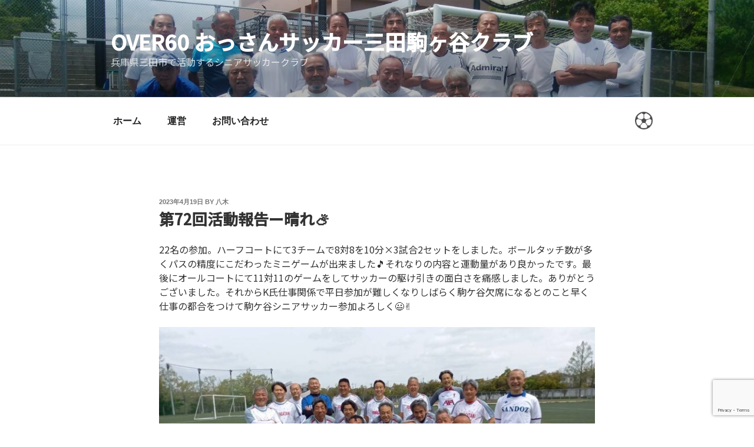

--- FILE ---
content_type: text/html; charset=utf-8
request_url: https://www.google.com/recaptcha/api2/anchor?ar=1&k=6Lfiys0UAAAAAKDjdU-_fwkYJ14DX7crGLQXC7sC&co=aHR0cHM6Ly9zZW5pb3Itc29jY2VyLmNsdWI6NDQz&hl=en&v=PoyoqOPhxBO7pBk68S4YbpHZ&size=invisible&anchor-ms=20000&execute-ms=30000&cb=jfeuq6qybwo0
body_size: 49687
content:
<!DOCTYPE HTML><html dir="ltr" lang="en"><head><meta http-equiv="Content-Type" content="text/html; charset=UTF-8">
<meta http-equiv="X-UA-Compatible" content="IE=edge">
<title>reCAPTCHA</title>
<style type="text/css">
/* cyrillic-ext */
@font-face {
  font-family: 'Roboto';
  font-style: normal;
  font-weight: 400;
  font-stretch: 100%;
  src: url(//fonts.gstatic.com/s/roboto/v48/KFO7CnqEu92Fr1ME7kSn66aGLdTylUAMa3GUBHMdazTgWw.woff2) format('woff2');
  unicode-range: U+0460-052F, U+1C80-1C8A, U+20B4, U+2DE0-2DFF, U+A640-A69F, U+FE2E-FE2F;
}
/* cyrillic */
@font-face {
  font-family: 'Roboto';
  font-style: normal;
  font-weight: 400;
  font-stretch: 100%;
  src: url(//fonts.gstatic.com/s/roboto/v48/KFO7CnqEu92Fr1ME7kSn66aGLdTylUAMa3iUBHMdazTgWw.woff2) format('woff2');
  unicode-range: U+0301, U+0400-045F, U+0490-0491, U+04B0-04B1, U+2116;
}
/* greek-ext */
@font-face {
  font-family: 'Roboto';
  font-style: normal;
  font-weight: 400;
  font-stretch: 100%;
  src: url(//fonts.gstatic.com/s/roboto/v48/KFO7CnqEu92Fr1ME7kSn66aGLdTylUAMa3CUBHMdazTgWw.woff2) format('woff2');
  unicode-range: U+1F00-1FFF;
}
/* greek */
@font-face {
  font-family: 'Roboto';
  font-style: normal;
  font-weight: 400;
  font-stretch: 100%;
  src: url(//fonts.gstatic.com/s/roboto/v48/KFO7CnqEu92Fr1ME7kSn66aGLdTylUAMa3-UBHMdazTgWw.woff2) format('woff2');
  unicode-range: U+0370-0377, U+037A-037F, U+0384-038A, U+038C, U+038E-03A1, U+03A3-03FF;
}
/* math */
@font-face {
  font-family: 'Roboto';
  font-style: normal;
  font-weight: 400;
  font-stretch: 100%;
  src: url(//fonts.gstatic.com/s/roboto/v48/KFO7CnqEu92Fr1ME7kSn66aGLdTylUAMawCUBHMdazTgWw.woff2) format('woff2');
  unicode-range: U+0302-0303, U+0305, U+0307-0308, U+0310, U+0312, U+0315, U+031A, U+0326-0327, U+032C, U+032F-0330, U+0332-0333, U+0338, U+033A, U+0346, U+034D, U+0391-03A1, U+03A3-03A9, U+03B1-03C9, U+03D1, U+03D5-03D6, U+03F0-03F1, U+03F4-03F5, U+2016-2017, U+2034-2038, U+203C, U+2040, U+2043, U+2047, U+2050, U+2057, U+205F, U+2070-2071, U+2074-208E, U+2090-209C, U+20D0-20DC, U+20E1, U+20E5-20EF, U+2100-2112, U+2114-2115, U+2117-2121, U+2123-214F, U+2190, U+2192, U+2194-21AE, U+21B0-21E5, U+21F1-21F2, U+21F4-2211, U+2213-2214, U+2216-22FF, U+2308-230B, U+2310, U+2319, U+231C-2321, U+2336-237A, U+237C, U+2395, U+239B-23B7, U+23D0, U+23DC-23E1, U+2474-2475, U+25AF, U+25B3, U+25B7, U+25BD, U+25C1, U+25CA, U+25CC, U+25FB, U+266D-266F, U+27C0-27FF, U+2900-2AFF, U+2B0E-2B11, U+2B30-2B4C, U+2BFE, U+3030, U+FF5B, U+FF5D, U+1D400-1D7FF, U+1EE00-1EEFF;
}
/* symbols */
@font-face {
  font-family: 'Roboto';
  font-style: normal;
  font-weight: 400;
  font-stretch: 100%;
  src: url(//fonts.gstatic.com/s/roboto/v48/KFO7CnqEu92Fr1ME7kSn66aGLdTylUAMaxKUBHMdazTgWw.woff2) format('woff2');
  unicode-range: U+0001-000C, U+000E-001F, U+007F-009F, U+20DD-20E0, U+20E2-20E4, U+2150-218F, U+2190, U+2192, U+2194-2199, U+21AF, U+21E6-21F0, U+21F3, U+2218-2219, U+2299, U+22C4-22C6, U+2300-243F, U+2440-244A, U+2460-24FF, U+25A0-27BF, U+2800-28FF, U+2921-2922, U+2981, U+29BF, U+29EB, U+2B00-2BFF, U+4DC0-4DFF, U+FFF9-FFFB, U+10140-1018E, U+10190-1019C, U+101A0, U+101D0-101FD, U+102E0-102FB, U+10E60-10E7E, U+1D2C0-1D2D3, U+1D2E0-1D37F, U+1F000-1F0FF, U+1F100-1F1AD, U+1F1E6-1F1FF, U+1F30D-1F30F, U+1F315, U+1F31C, U+1F31E, U+1F320-1F32C, U+1F336, U+1F378, U+1F37D, U+1F382, U+1F393-1F39F, U+1F3A7-1F3A8, U+1F3AC-1F3AF, U+1F3C2, U+1F3C4-1F3C6, U+1F3CA-1F3CE, U+1F3D4-1F3E0, U+1F3ED, U+1F3F1-1F3F3, U+1F3F5-1F3F7, U+1F408, U+1F415, U+1F41F, U+1F426, U+1F43F, U+1F441-1F442, U+1F444, U+1F446-1F449, U+1F44C-1F44E, U+1F453, U+1F46A, U+1F47D, U+1F4A3, U+1F4B0, U+1F4B3, U+1F4B9, U+1F4BB, U+1F4BF, U+1F4C8-1F4CB, U+1F4D6, U+1F4DA, U+1F4DF, U+1F4E3-1F4E6, U+1F4EA-1F4ED, U+1F4F7, U+1F4F9-1F4FB, U+1F4FD-1F4FE, U+1F503, U+1F507-1F50B, U+1F50D, U+1F512-1F513, U+1F53E-1F54A, U+1F54F-1F5FA, U+1F610, U+1F650-1F67F, U+1F687, U+1F68D, U+1F691, U+1F694, U+1F698, U+1F6AD, U+1F6B2, U+1F6B9-1F6BA, U+1F6BC, U+1F6C6-1F6CF, U+1F6D3-1F6D7, U+1F6E0-1F6EA, U+1F6F0-1F6F3, U+1F6F7-1F6FC, U+1F700-1F7FF, U+1F800-1F80B, U+1F810-1F847, U+1F850-1F859, U+1F860-1F887, U+1F890-1F8AD, U+1F8B0-1F8BB, U+1F8C0-1F8C1, U+1F900-1F90B, U+1F93B, U+1F946, U+1F984, U+1F996, U+1F9E9, U+1FA00-1FA6F, U+1FA70-1FA7C, U+1FA80-1FA89, U+1FA8F-1FAC6, U+1FACE-1FADC, U+1FADF-1FAE9, U+1FAF0-1FAF8, U+1FB00-1FBFF;
}
/* vietnamese */
@font-face {
  font-family: 'Roboto';
  font-style: normal;
  font-weight: 400;
  font-stretch: 100%;
  src: url(//fonts.gstatic.com/s/roboto/v48/KFO7CnqEu92Fr1ME7kSn66aGLdTylUAMa3OUBHMdazTgWw.woff2) format('woff2');
  unicode-range: U+0102-0103, U+0110-0111, U+0128-0129, U+0168-0169, U+01A0-01A1, U+01AF-01B0, U+0300-0301, U+0303-0304, U+0308-0309, U+0323, U+0329, U+1EA0-1EF9, U+20AB;
}
/* latin-ext */
@font-face {
  font-family: 'Roboto';
  font-style: normal;
  font-weight: 400;
  font-stretch: 100%;
  src: url(//fonts.gstatic.com/s/roboto/v48/KFO7CnqEu92Fr1ME7kSn66aGLdTylUAMa3KUBHMdazTgWw.woff2) format('woff2');
  unicode-range: U+0100-02BA, U+02BD-02C5, U+02C7-02CC, U+02CE-02D7, U+02DD-02FF, U+0304, U+0308, U+0329, U+1D00-1DBF, U+1E00-1E9F, U+1EF2-1EFF, U+2020, U+20A0-20AB, U+20AD-20C0, U+2113, U+2C60-2C7F, U+A720-A7FF;
}
/* latin */
@font-face {
  font-family: 'Roboto';
  font-style: normal;
  font-weight: 400;
  font-stretch: 100%;
  src: url(//fonts.gstatic.com/s/roboto/v48/KFO7CnqEu92Fr1ME7kSn66aGLdTylUAMa3yUBHMdazQ.woff2) format('woff2');
  unicode-range: U+0000-00FF, U+0131, U+0152-0153, U+02BB-02BC, U+02C6, U+02DA, U+02DC, U+0304, U+0308, U+0329, U+2000-206F, U+20AC, U+2122, U+2191, U+2193, U+2212, U+2215, U+FEFF, U+FFFD;
}
/* cyrillic-ext */
@font-face {
  font-family: 'Roboto';
  font-style: normal;
  font-weight: 500;
  font-stretch: 100%;
  src: url(//fonts.gstatic.com/s/roboto/v48/KFO7CnqEu92Fr1ME7kSn66aGLdTylUAMa3GUBHMdazTgWw.woff2) format('woff2');
  unicode-range: U+0460-052F, U+1C80-1C8A, U+20B4, U+2DE0-2DFF, U+A640-A69F, U+FE2E-FE2F;
}
/* cyrillic */
@font-face {
  font-family: 'Roboto';
  font-style: normal;
  font-weight: 500;
  font-stretch: 100%;
  src: url(//fonts.gstatic.com/s/roboto/v48/KFO7CnqEu92Fr1ME7kSn66aGLdTylUAMa3iUBHMdazTgWw.woff2) format('woff2');
  unicode-range: U+0301, U+0400-045F, U+0490-0491, U+04B0-04B1, U+2116;
}
/* greek-ext */
@font-face {
  font-family: 'Roboto';
  font-style: normal;
  font-weight: 500;
  font-stretch: 100%;
  src: url(//fonts.gstatic.com/s/roboto/v48/KFO7CnqEu92Fr1ME7kSn66aGLdTylUAMa3CUBHMdazTgWw.woff2) format('woff2');
  unicode-range: U+1F00-1FFF;
}
/* greek */
@font-face {
  font-family: 'Roboto';
  font-style: normal;
  font-weight: 500;
  font-stretch: 100%;
  src: url(//fonts.gstatic.com/s/roboto/v48/KFO7CnqEu92Fr1ME7kSn66aGLdTylUAMa3-UBHMdazTgWw.woff2) format('woff2');
  unicode-range: U+0370-0377, U+037A-037F, U+0384-038A, U+038C, U+038E-03A1, U+03A3-03FF;
}
/* math */
@font-face {
  font-family: 'Roboto';
  font-style: normal;
  font-weight: 500;
  font-stretch: 100%;
  src: url(//fonts.gstatic.com/s/roboto/v48/KFO7CnqEu92Fr1ME7kSn66aGLdTylUAMawCUBHMdazTgWw.woff2) format('woff2');
  unicode-range: U+0302-0303, U+0305, U+0307-0308, U+0310, U+0312, U+0315, U+031A, U+0326-0327, U+032C, U+032F-0330, U+0332-0333, U+0338, U+033A, U+0346, U+034D, U+0391-03A1, U+03A3-03A9, U+03B1-03C9, U+03D1, U+03D5-03D6, U+03F0-03F1, U+03F4-03F5, U+2016-2017, U+2034-2038, U+203C, U+2040, U+2043, U+2047, U+2050, U+2057, U+205F, U+2070-2071, U+2074-208E, U+2090-209C, U+20D0-20DC, U+20E1, U+20E5-20EF, U+2100-2112, U+2114-2115, U+2117-2121, U+2123-214F, U+2190, U+2192, U+2194-21AE, U+21B0-21E5, U+21F1-21F2, U+21F4-2211, U+2213-2214, U+2216-22FF, U+2308-230B, U+2310, U+2319, U+231C-2321, U+2336-237A, U+237C, U+2395, U+239B-23B7, U+23D0, U+23DC-23E1, U+2474-2475, U+25AF, U+25B3, U+25B7, U+25BD, U+25C1, U+25CA, U+25CC, U+25FB, U+266D-266F, U+27C0-27FF, U+2900-2AFF, U+2B0E-2B11, U+2B30-2B4C, U+2BFE, U+3030, U+FF5B, U+FF5D, U+1D400-1D7FF, U+1EE00-1EEFF;
}
/* symbols */
@font-face {
  font-family: 'Roboto';
  font-style: normal;
  font-weight: 500;
  font-stretch: 100%;
  src: url(//fonts.gstatic.com/s/roboto/v48/KFO7CnqEu92Fr1ME7kSn66aGLdTylUAMaxKUBHMdazTgWw.woff2) format('woff2');
  unicode-range: U+0001-000C, U+000E-001F, U+007F-009F, U+20DD-20E0, U+20E2-20E4, U+2150-218F, U+2190, U+2192, U+2194-2199, U+21AF, U+21E6-21F0, U+21F3, U+2218-2219, U+2299, U+22C4-22C6, U+2300-243F, U+2440-244A, U+2460-24FF, U+25A0-27BF, U+2800-28FF, U+2921-2922, U+2981, U+29BF, U+29EB, U+2B00-2BFF, U+4DC0-4DFF, U+FFF9-FFFB, U+10140-1018E, U+10190-1019C, U+101A0, U+101D0-101FD, U+102E0-102FB, U+10E60-10E7E, U+1D2C0-1D2D3, U+1D2E0-1D37F, U+1F000-1F0FF, U+1F100-1F1AD, U+1F1E6-1F1FF, U+1F30D-1F30F, U+1F315, U+1F31C, U+1F31E, U+1F320-1F32C, U+1F336, U+1F378, U+1F37D, U+1F382, U+1F393-1F39F, U+1F3A7-1F3A8, U+1F3AC-1F3AF, U+1F3C2, U+1F3C4-1F3C6, U+1F3CA-1F3CE, U+1F3D4-1F3E0, U+1F3ED, U+1F3F1-1F3F3, U+1F3F5-1F3F7, U+1F408, U+1F415, U+1F41F, U+1F426, U+1F43F, U+1F441-1F442, U+1F444, U+1F446-1F449, U+1F44C-1F44E, U+1F453, U+1F46A, U+1F47D, U+1F4A3, U+1F4B0, U+1F4B3, U+1F4B9, U+1F4BB, U+1F4BF, U+1F4C8-1F4CB, U+1F4D6, U+1F4DA, U+1F4DF, U+1F4E3-1F4E6, U+1F4EA-1F4ED, U+1F4F7, U+1F4F9-1F4FB, U+1F4FD-1F4FE, U+1F503, U+1F507-1F50B, U+1F50D, U+1F512-1F513, U+1F53E-1F54A, U+1F54F-1F5FA, U+1F610, U+1F650-1F67F, U+1F687, U+1F68D, U+1F691, U+1F694, U+1F698, U+1F6AD, U+1F6B2, U+1F6B9-1F6BA, U+1F6BC, U+1F6C6-1F6CF, U+1F6D3-1F6D7, U+1F6E0-1F6EA, U+1F6F0-1F6F3, U+1F6F7-1F6FC, U+1F700-1F7FF, U+1F800-1F80B, U+1F810-1F847, U+1F850-1F859, U+1F860-1F887, U+1F890-1F8AD, U+1F8B0-1F8BB, U+1F8C0-1F8C1, U+1F900-1F90B, U+1F93B, U+1F946, U+1F984, U+1F996, U+1F9E9, U+1FA00-1FA6F, U+1FA70-1FA7C, U+1FA80-1FA89, U+1FA8F-1FAC6, U+1FACE-1FADC, U+1FADF-1FAE9, U+1FAF0-1FAF8, U+1FB00-1FBFF;
}
/* vietnamese */
@font-face {
  font-family: 'Roboto';
  font-style: normal;
  font-weight: 500;
  font-stretch: 100%;
  src: url(//fonts.gstatic.com/s/roboto/v48/KFO7CnqEu92Fr1ME7kSn66aGLdTylUAMa3OUBHMdazTgWw.woff2) format('woff2');
  unicode-range: U+0102-0103, U+0110-0111, U+0128-0129, U+0168-0169, U+01A0-01A1, U+01AF-01B0, U+0300-0301, U+0303-0304, U+0308-0309, U+0323, U+0329, U+1EA0-1EF9, U+20AB;
}
/* latin-ext */
@font-face {
  font-family: 'Roboto';
  font-style: normal;
  font-weight: 500;
  font-stretch: 100%;
  src: url(//fonts.gstatic.com/s/roboto/v48/KFO7CnqEu92Fr1ME7kSn66aGLdTylUAMa3KUBHMdazTgWw.woff2) format('woff2');
  unicode-range: U+0100-02BA, U+02BD-02C5, U+02C7-02CC, U+02CE-02D7, U+02DD-02FF, U+0304, U+0308, U+0329, U+1D00-1DBF, U+1E00-1E9F, U+1EF2-1EFF, U+2020, U+20A0-20AB, U+20AD-20C0, U+2113, U+2C60-2C7F, U+A720-A7FF;
}
/* latin */
@font-face {
  font-family: 'Roboto';
  font-style: normal;
  font-weight: 500;
  font-stretch: 100%;
  src: url(//fonts.gstatic.com/s/roboto/v48/KFO7CnqEu92Fr1ME7kSn66aGLdTylUAMa3yUBHMdazQ.woff2) format('woff2');
  unicode-range: U+0000-00FF, U+0131, U+0152-0153, U+02BB-02BC, U+02C6, U+02DA, U+02DC, U+0304, U+0308, U+0329, U+2000-206F, U+20AC, U+2122, U+2191, U+2193, U+2212, U+2215, U+FEFF, U+FFFD;
}
/* cyrillic-ext */
@font-face {
  font-family: 'Roboto';
  font-style: normal;
  font-weight: 900;
  font-stretch: 100%;
  src: url(//fonts.gstatic.com/s/roboto/v48/KFO7CnqEu92Fr1ME7kSn66aGLdTylUAMa3GUBHMdazTgWw.woff2) format('woff2');
  unicode-range: U+0460-052F, U+1C80-1C8A, U+20B4, U+2DE0-2DFF, U+A640-A69F, U+FE2E-FE2F;
}
/* cyrillic */
@font-face {
  font-family: 'Roboto';
  font-style: normal;
  font-weight: 900;
  font-stretch: 100%;
  src: url(//fonts.gstatic.com/s/roboto/v48/KFO7CnqEu92Fr1ME7kSn66aGLdTylUAMa3iUBHMdazTgWw.woff2) format('woff2');
  unicode-range: U+0301, U+0400-045F, U+0490-0491, U+04B0-04B1, U+2116;
}
/* greek-ext */
@font-face {
  font-family: 'Roboto';
  font-style: normal;
  font-weight: 900;
  font-stretch: 100%;
  src: url(//fonts.gstatic.com/s/roboto/v48/KFO7CnqEu92Fr1ME7kSn66aGLdTylUAMa3CUBHMdazTgWw.woff2) format('woff2');
  unicode-range: U+1F00-1FFF;
}
/* greek */
@font-face {
  font-family: 'Roboto';
  font-style: normal;
  font-weight: 900;
  font-stretch: 100%;
  src: url(//fonts.gstatic.com/s/roboto/v48/KFO7CnqEu92Fr1ME7kSn66aGLdTylUAMa3-UBHMdazTgWw.woff2) format('woff2');
  unicode-range: U+0370-0377, U+037A-037F, U+0384-038A, U+038C, U+038E-03A1, U+03A3-03FF;
}
/* math */
@font-face {
  font-family: 'Roboto';
  font-style: normal;
  font-weight: 900;
  font-stretch: 100%;
  src: url(//fonts.gstatic.com/s/roboto/v48/KFO7CnqEu92Fr1ME7kSn66aGLdTylUAMawCUBHMdazTgWw.woff2) format('woff2');
  unicode-range: U+0302-0303, U+0305, U+0307-0308, U+0310, U+0312, U+0315, U+031A, U+0326-0327, U+032C, U+032F-0330, U+0332-0333, U+0338, U+033A, U+0346, U+034D, U+0391-03A1, U+03A3-03A9, U+03B1-03C9, U+03D1, U+03D5-03D6, U+03F0-03F1, U+03F4-03F5, U+2016-2017, U+2034-2038, U+203C, U+2040, U+2043, U+2047, U+2050, U+2057, U+205F, U+2070-2071, U+2074-208E, U+2090-209C, U+20D0-20DC, U+20E1, U+20E5-20EF, U+2100-2112, U+2114-2115, U+2117-2121, U+2123-214F, U+2190, U+2192, U+2194-21AE, U+21B0-21E5, U+21F1-21F2, U+21F4-2211, U+2213-2214, U+2216-22FF, U+2308-230B, U+2310, U+2319, U+231C-2321, U+2336-237A, U+237C, U+2395, U+239B-23B7, U+23D0, U+23DC-23E1, U+2474-2475, U+25AF, U+25B3, U+25B7, U+25BD, U+25C1, U+25CA, U+25CC, U+25FB, U+266D-266F, U+27C0-27FF, U+2900-2AFF, U+2B0E-2B11, U+2B30-2B4C, U+2BFE, U+3030, U+FF5B, U+FF5D, U+1D400-1D7FF, U+1EE00-1EEFF;
}
/* symbols */
@font-face {
  font-family: 'Roboto';
  font-style: normal;
  font-weight: 900;
  font-stretch: 100%;
  src: url(//fonts.gstatic.com/s/roboto/v48/KFO7CnqEu92Fr1ME7kSn66aGLdTylUAMaxKUBHMdazTgWw.woff2) format('woff2');
  unicode-range: U+0001-000C, U+000E-001F, U+007F-009F, U+20DD-20E0, U+20E2-20E4, U+2150-218F, U+2190, U+2192, U+2194-2199, U+21AF, U+21E6-21F0, U+21F3, U+2218-2219, U+2299, U+22C4-22C6, U+2300-243F, U+2440-244A, U+2460-24FF, U+25A0-27BF, U+2800-28FF, U+2921-2922, U+2981, U+29BF, U+29EB, U+2B00-2BFF, U+4DC0-4DFF, U+FFF9-FFFB, U+10140-1018E, U+10190-1019C, U+101A0, U+101D0-101FD, U+102E0-102FB, U+10E60-10E7E, U+1D2C0-1D2D3, U+1D2E0-1D37F, U+1F000-1F0FF, U+1F100-1F1AD, U+1F1E6-1F1FF, U+1F30D-1F30F, U+1F315, U+1F31C, U+1F31E, U+1F320-1F32C, U+1F336, U+1F378, U+1F37D, U+1F382, U+1F393-1F39F, U+1F3A7-1F3A8, U+1F3AC-1F3AF, U+1F3C2, U+1F3C4-1F3C6, U+1F3CA-1F3CE, U+1F3D4-1F3E0, U+1F3ED, U+1F3F1-1F3F3, U+1F3F5-1F3F7, U+1F408, U+1F415, U+1F41F, U+1F426, U+1F43F, U+1F441-1F442, U+1F444, U+1F446-1F449, U+1F44C-1F44E, U+1F453, U+1F46A, U+1F47D, U+1F4A3, U+1F4B0, U+1F4B3, U+1F4B9, U+1F4BB, U+1F4BF, U+1F4C8-1F4CB, U+1F4D6, U+1F4DA, U+1F4DF, U+1F4E3-1F4E6, U+1F4EA-1F4ED, U+1F4F7, U+1F4F9-1F4FB, U+1F4FD-1F4FE, U+1F503, U+1F507-1F50B, U+1F50D, U+1F512-1F513, U+1F53E-1F54A, U+1F54F-1F5FA, U+1F610, U+1F650-1F67F, U+1F687, U+1F68D, U+1F691, U+1F694, U+1F698, U+1F6AD, U+1F6B2, U+1F6B9-1F6BA, U+1F6BC, U+1F6C6-1F6CF, U+1F6D3-1F6D7, U+1F6E0-1F6EA, U+1F6F0-1F6F3, U+1F6F7-1F6FC, U+1F700-1F7FF, U+1F800-1F80B, U+1F810-1F847, U+1F850-1F859, U+1F860-1F887, U+1F890-1F8AD, U+1F8B0-1F8BB, U+1F8C0-1F8C1, U+1F900-1F90B, U+1F93B, U+1F946, U+1F984, U+1F996, U+1F9E9, U+1FA00-1FA6F, U+1FA70-1FA7C, U+1FA80-1FA89, U+1FA8F-1FAC6, U+1FACE-1FADC, U+1FADF-1FAE9, U+1FAF0-1FAF8, U+1FB00-1FBFF;
}
/* vietnamese */
@font-face {
  font-family: 'Roboto';
  font-style: normal;
  font-weight: 900;
  font-stretch: 100%;
  src: url(//fonts.gstatic.com/s/roboto/v48/KFO7CnqEu92Fr1ME7kSn66aGLdTylUAMa3OUBHMdazTgWw.woff2) format('woff2');
  unicode-range: U+0102-0103, U+0110-0111, U+0128-0129, U+0168-0169, U+01A0-01A1, U+01AF-01B0, U+0300-0301, U+0303-0304, U+0308-0309, U+0323, U+0329, U+1EA0-1EF9, U+20AB;
}
/* latin-ext */
@font-face {
  font-family: 'Roboto';
  font-style: normal;
  font-weight: 900;
  font-stretch: 100%;
  src: url(//fonts.gstatic.com/s/roboto/v48/KFO7CnqEu92Fr1ME7kSn66aGLdTylUAMa3KUBHMdazTgWw.woff2) format('woff2');
  unicode-range: U+0100-02BA, U+02BD-02C5, U+02C7-02CC, U+02CE-02D7, U+02DD-02FF, U+0304, U+0308, U+0329, U+1D00-1DBF, U+1E00-1E9F, U+1EF2-1EFF, U+2020, U+20A0-20AB, U+20AD-20C0, U+2113, U+2C60-2C7F, U+A720-A7FF;
}
/* latin */
@font-face {
  font-family: 'Roboto';
  font-style: normal;
  font-weight: 900;
  font-stretch: 100%;
  src: url(//fonts.gstatic.com/s/roboto/v48/KFO7CnqEu92Fr1ME7kSn66aGLdTylUAMa3yUBHMdazQ.woff2) format('woff2');
  unicode-range: U+0000-00FF, U+0131, U+0152-0153, U+02BB-02BC, U+02C6, U+02DA, U+02DC, U+0304, U+0308, U+0329, U+2000-206F, U+20AC, U+2122, U+2191, U+2193, U+2212, U+2215, U+FEFF, U+FFFD;
}

</style>
<link rel="stylesheet" type="text/css" href="https://www.gstatic.com/recaptcha/releases/PoyoqOPhxBO7pBk68S4YbpHZ/styles__ltr.css">
<script nonce="bsfome3saJJ8g6x4QEwhnQ" type="text/javascript">window['__recaptcha_api'] = 'https://www.google.com/recaptcha/api2/';</script>
<script type="text/javascript" src="https://www.gstatic.com/recaptcha/releases/PoyoqOPhxBO7pBk68S4YbpHZ/recaptcha__en.js" nonce="bsfome3saJJ8g6x4QEwhnQ">
      
    </script></head>
<body><div id="rc-anchor-alert" class="rc-anchor-alert"></div>
<input type="hidden" id="recaptcha-token" value="[base64]">
<script type="text/javascript" nonce="bsfome3saJJ8g6x4QEwhnQ">
      recaptcha.anchor.Main.init("[\x22ainput\x22,[\x22bgdata\x22,\x22\x22,\[base64]/[base64]/bmV3IFpbdF0obVswXSk6Sz09Mj9uZXcgWlt0XShtWzBdLG1bMV0pOks9PTM/bmV3IFpbdF0obVswXSxtWzFdLG1bMl0pOks9PTQ/[base64]/[base64]/[base64]/[base64]/[base64]/[base64]/[base64]/[base64]/[base64]/[base64]/[base64]/[base64]/[base64]/[base64]\\u003d\\u003d\x22,\[base64]\\u003d\\u003d\x22,\[base64]/Ch8KJDMOowpDDtMOFfsKHw6Y5NsKYwrIMwrPCi8KMSG15wrMzw5F0wpUKw6vDs8KOT8K2woNsZQDCtkcbw4AycwMKwowHw6XDpMOZwqjDkcKQw4EzwoBTHl/DuMKCwoTDtnzClMOAfMKSw6vCkMKTScKZKsOATCTDmMKLVXrDvMKVDMOVUnXCt8O0WsO4w4hbfcK5w6fCp3xfwqk0XR8CwpDDn1nDjcOJwpTDlsKRHyVxw6TDmMONwr3CvHXChC9EwrtIccO/[base64]/Ci8KcJTvClV/DrMK2c0ANVR4EDQzCuMOjNsO2w4lKHsKCw5BYF3TChj3Co0rCgWDCvcOdUgnDssO7H8Kfw68Gb8KwLjXCnMKUOBwTRMKsAy5ww4RTYsKAcSDDlMOqwqTCkw11VsK0XQszwpMvw6/ChMOVMMK4UMOdw7ZEwpzDtcKxw7vDtXchH8O4wp1+wqHDpFU6w53DmwfCpMKbwo4YwoHDhQfDlCt/w5ZNTsKzw77Cs13DjMKqwrjDt8OHw7seG8OewocZL8KlXsKWcsKUwq3Dljx6w6FsTF8lOWYnQQzDncKhIQ7DrMOqasOYw4bCnxLDrcKlbh8FPcO4TzMtU8OIFiXDig8MM8Klw53Cl8K1LFjDjXXDoMOXwrrCqcK3ccKJw4jCug/[base64]/[base64]/DlHF0VB/DlRXCqsKVwo/Dm8Kxw6J2JBlmwr7CicKVXMK5w6BcwrfCnMOlw5PDosKuL8OowqTCqUFnw64waDsJwrUHc8OscwAIw4U7wqvCmnQ/w7fCl8KsHSoWVjPDoB3CocKCw7zCucKVwpRzUmB8wobDojvCrcKIRU1dwo7CnMKpw58+Px40w5PDiVTCrcOMwpYIWMKXH8KzwrbCsSnCrsOZwqYDw4o/UMKtwpooXsOKw53CvcKqwpzClkPDm8KZwqZnwq1Lw5xWesObwo1ZwrPCl0MiAkPCosORw5knPRocw5vDgjPCm8Kkw5Itw7/DrAbDnQF9TUDDmE/Com0oMFjDkS3CkcKGwpnCgsKWw7szSMO5BMOAw43DlHvCjlXChyPDmxrDplnCrsOyw6V4wq1tw6pQbybCiMKcwp7DuMKgw6PCuX3DgcKbw49NOjECwpsmw40CcRrCkMO2w5suw7VeHg7Dp8KDTMK+TnY7wqoRFV3CncOHwq/[base64]/CjSvCnMKZwrZnC8KGUFxcwrXCq8KMJsKBQHdlWMOuw7p4U8KVUsKww4MPAhcQTsObEsK7woFVLsObb8K1w75uw5PDtgTDlsOuw7bCt1LDncODKU3CisKSHMKOGsORw6nDrS9aEcKfwoPDtcKPMcOswok2w7HCvD4Zw6s7QsKtwozCv8OSTMOxVUzCp00qdyJYRw/ClTrCosKXW3g2wpXDvmB5wpTDv8Kow57CnsOLLmXCihPDgTfDn2JuOsOxFjwKwoTCqcOsMMOwIGUjacKtw5UFw6jDvcOvTsO2aXDDijvCscK0HMOSO8Kxw7M8w4fCjhIOSsK3w6w/[base64]/DrHvDpAFew6EXMi/DvsK+wrzDlMKXEsOrwpLCgXnDpjBPPg/[base64]/DjMKQHRg/w77DqUsVR8OPSkHCssOiw7w7wpNDwpDDhR0Tw63DscOvwqXDs2tswprDkcOeBjl+wqzClsKveMKkwqBWLE5Yw5MOwoXDilMqwprChml9XD/CpA/CoHjDicKHCMKvwoE6V3vCkDvDl1zCtVvDggYzw652w70Xw7XCrwjDrBXCj8ObSnLCtVXDucOsIcKCMDRtEGzDp3ksw4/CkMKww6HDgcK/wpbDgwHCrlTDi0jDtzHDqsKkesOHw4kKwppqKmlbwpjDlWlvw4BxHHZBwpFnK8K3TznDpXUTwrhuNcKhMcKawrkaw4LCu8O3fcOyDsOdDWEzw7/DkMKLWFtdAMKFwqw0wrzCuwzDsGPDmcKhwpI0ajpQbFIKw5VQw6Yew4Bxw5BqEloKP0rChyg9woQ8wrBuw7DCpcOow6nDsTLCk8K9Fh7DnTfDhsOOwqFXwpA0Yx/CiMKdMB5maWxBDBjDp2Nuwq3DocOIP8OUe8KRbQVyw6ULwo3Dl8OSwox+PsO8wowYUcOEw59ew6NfIi0Tw4zCicO2w6zCmMO9TcKqw68NwpDDksOwwq4+w5gYwqrCt2kSbDvDgcKbQ8K+w6BNUcKObcK9YC/[base64]/ZgbDlMOJw7MPw77Dn8ONPsKbbC3DnQHCg0tuw63CkcKOw79NM1cPFMO4HFLCnMOXwqDDslpoYsO3QC7DsnFcw73CuMKWdFrDjytdw4DCuADClDZxHVTClDErGx0vCMKSw7fDsCzDlsKedk8qwoZfwrbCl0pRHsKiNSDDnHZHw6HCrAo/HsOMw47CvwFAdinCn8OFUXMrQR/DukpgwqBzw7Bpfn9Ww7x6OcOeecKJAQYkLWBTw5fDnMKrTmbDvC4lSDbDvFxiRMKRVcKaw4s1UFlrw70Mw4HCgDrCnsK3wqhZNGnDm8KhY3PCgV0lw5VwCR9PEX8FwpfDi8KAwqPCvsKXw7jDpwrCm0JmMMOWwrdlQ8K9GmHCmTgvwovCqsOMwrbCh8Opwq/DvQ7CkBLDlcKYwponw73DicOeel9gdsKtw6vDjErDtzbDih/CqMKUEhJfRG4BXVZyw7EMwoJ7woXChMKZwqVCw7DDtFjCp1fDtwY2NsKSPDJUVMKwCcOuwovDhsK+Lnp+w6bCusK3wrRHwrTCtsKeQTvDnMOBThTDiXQxwr4uX8KsexVRw7Y5wrQ1wr3Dq3XCqy9ow6/DocOrwo0VfsOdw47DqMOcwrvCpATDtgEKWy/CocK7VhcywqtTwqhgw7PCoycEIMKNTD5CYX/ChcOWwqvDnHsTw40WFlcABzR8w5MMCS0gw7lXw68NYh1bw6vDrcKiw6jCpsK4wohoJsOLwqXCmsKfMx3DqWnCmcOLHMOvK8Ogw4DDsMKMRSp2anfCtVozEcOkRMK9Z3l6a2sWwpFDwqXCk8KeTxMZKsKxwrvDq8OvLsOcwrnDjMKeG0XCl0h7w5ERBlB0wpt3w7/DocK4N8KTehwBeMK3wpAiZXlLcXvDl8Ogw60Ow43DkijDrQ5cXU96wopowqXDsMOYwq00woXDtTLChcOjecKhw7/[base64]/DiBdIw7UXQMO4aMKhTGHDksKMwoEMK8KzWTowTMK/w4l3worDiAfDtcKmw5F5D0gTwpodcXNgw5p5RMOtPFXDicKHeUzCvcOJN8KhBUbCnxnClMKmw6PDicKcJRhZw7Zlwq5tJntcAsO/HsKGwovCqsOhP0nDqcOKwr4hwoQ0w4R1wpXCr8KdRsOzw57ChUHDv3DCi8KafMKmGxQ5w7LDpcKVwpTClwlCw5vCocK7w4Q1F8OHN8OeDsOzVwdZY8Olw7/Dknc+WMKcdy4WAz/[base64]/wrHDrHxAW2zCvsKCdcK9wpnCtsKDwpM2w5PDtsKvP2nDh8KbeBDCgcKOL3LCnEfCjsKFIzrCtmTDiMKkw7smHcK2bsOeKcOsMEfDpcOqdsK9R8OjYsOkwrjDj8KSBRNhw4fDjMO0GWPDtcOjMcKofsOuwrJ1w5hRT8KcwpDDs8OMQsKoBQ/CvhrDpcODw65VwqNUwooow5nClGXCrDfCiwLDtW3DhsOuCMOcwonCisKzwqvDlcOew7fDm0sFJcOrV0HCrQtow4fDr2Vbw7A/JlLCpQTDg2fCqcOeJsKYCsOCbcObahRtMXMzwpRmEMKEw5bCiUEvwoQOw6fCh8KZIMOfwoVRwqrDvk7CgCwSVAvDhxvDsG0ew7Z+w6MPZz3DnMOBw5bCjMKxw4IMw7fDoMObw6RdwpQ0Q8OhdMOKGcK6ScO/w6PCosO7w6zDq8KWLm4SNDdUwrLDqcOuJXfCl2hLDsOhHcObwqLCsMKCOsOxQMK7wqLCoMOYw5DDq8OUDRx9w550wp0bMMO2BcOpRsORw4t4CcOuMXPCkw7DrsKqwr1XdkbCiWPDssK+bMKZXsOqMcK7w7xjLsOwTSAMGDHDpjjCh8KLw7JDEn7DogJuEg5/VA8zEMOMwoPCgcOXfsOnUUoZHWXCjMOpZ8OfBsKBwqUpYcOzwpFPMMKMwr08EysOBnYrUkxiUcOjHQjCsGfCjRcQw4VxwqbDl8O6TXxuw4NYSsOsw7nCgcK6w53CtMOzw4/DrcO0G8Ojwo8MwrjCt2LDj8OFN8KLfcO9Tl3Du1NIwqZOTsOPw7LDg3Vww7hFYMOgUj3DqcObwp19wqPCojMhw4rDqwAiw4jDgWFXwotswrp7Jm7DkcOSDsOpwpMlwr3ClMO/wqbCuFXCm8KFZ8KPw7HDusKbW8O8wrHCqmnDmcOAJmHDuGIiSsOnwr7ChcKJNTRRwrRAw7kCISc5WsOMw4bDqcKRwpXDr13DkMOlwokSJD3Dv8KxYMKmw53CvBwvw73CrMO0wrZ2AsOhw5wWa8KdPHrCocO6LVzDsW/ClDPCjR/Di8Oew7gGwrDDqwxtEDgBw7/[base64]/CilbDo8Okw4Aww5bDoCbDq8OHw45kwpclwpvDicKRGsKVw4dDwqPCj1jDsjNOw7LDsTvCiijDpsKCLsO3Z8OyH3hZwqFUwqQjwpTDtBZ8aA0/w6hoKcKsBWEKwrnCtGAYPCjCvMOzZcKrwpRDw4XCvsOrasO/[base64]/CuBLCmS/DrMOXWArCr0Q4BxnDtMKnbjILTAPDmcO9WARmTMOlwqZIHcOcw7/Cjw3CiXp+w75PYGxIw7M2R1PDrn7CugLDhMKPw6zDgQgZCkvCpHU0w4jDg8K5bX9SAU/DsiUSdMK4wo/CpH7CrA3CocKgwqrDgR3Cv2/Cu8OYwojDmcKOa8Knw7hwDXBdblXCpgPDp1JEwpDCuMO2Vl8wMMO5w5bCoH3CqD10wovDqWlhVsK5DXHCoRLCl8KACcOyIQjDmMOgecKtLMKmw4PDjw05H17DhWM0wqh0wonDssKpQ8KcCsKfH8Opw7XCk8OxwrBhw6Mnw5rDiE/[base64]/[base64]/worDl8K6wrg2NXVAD3NPwo7CscOrwojDvcKCEMOWdMOAwrzDqcOfT2dtwplJw5heen9UwqLCphLDmDtId8Obwp9kYU1xwqXDo8KZIl7DpjQNfjt2EMKye8ORw7/DiMOowrY7CcOOw7XDqcO0wrcaBW8DZ8Osw6BBWcKUBTHCpX/DhF0bVcKmw5zDpnIccnsowpnDh1pVwqvCmUcjbCZeaMOiBAhlw4HClX3CosKNf8Krw4HDjzwQwqVheSoFewrCnsOIw61zwovDicO/GVRqbcKBNQ/[base64]/OXsSwpXDmSrCuBsRaBIWwpTCjzR3w4PCkzNmw5vDnAHDmcKXOcKYJksPwq7CrsKkwr/[base64]/CqcK0MxLDpg3DusOaw74RwobDvcKjwqBhwo4mECLCumXCnwTCpMOwH8Oyw541KkvDs8OlwpsKEAXDosOXwrjDmnnDgMOLw5jDpMO1T0hNUcKsJQbCncOuw5wxbcKtw5Rhw64vw6TCsMOrKUXCjsKZdAQba8Opw4pJPQ9JOwDCkE/Dmyk6wrJzwqt+NjsZLMOcwpt2MQ/[base64]/Dm8OIcXgswrQQw5zDi3vDpDQ0wrsJU8KaHxFkw4jCjl/Clj1JfmLCri9vVMOxC8OZwoTDu2ASwrpyZsOlw6nDlsKQBcKuw7vChsKpw60Yw7wiTcO1woTDuMKfRDFnfcOcS8OHO8Ofwqd3W38Fwpcjw7IlcTwKFCnDtGBgAcKDSCsJZRwYw55FFsKIw4PCkcOicBkAw6BCKsK6A8OVwrE5Y3rCnmwVfMK7ZW/DqsOTDMOFwqtjOsK2w6nDmCE4w5M4w7p+TsKfJxPCqsKURMKlwqfDlcKTwpZhHTvChWrDvioLwqUDw6bCg8KbZF/CosK3ME3CgcO8RcK/[base64]/csKedl0pRn7CsMK9EsOcwp7DtXLDpFN7JCjDqB1Oa1AcwpLDlRPDuA7DpUTCisO4wqXDs8OkBMOOAsO9woxPcHBCI8K0w7nCicKPZMOhBml8K8Oxw7Vmw7PDq2pTwqPDrcOiwpB1wqlzw7vCsnXCnkbDhR/CpsK7WMOVZEtMw5LDljzCrEoaeknDn3/Cr8K/[base64]/Dn1QSw6JZEj5PHsKGw7fDsAsWZF3CmR7ClsOkEcOQw6HDhsOWRBMRNwQJQQXDkDbDrmHDrloEw4lSwpFQwpV2eD0eCcKbRRxyw4pCES/CisKxCGnCtsOSdcK2asO8wqvCuMKnw7g1w4lDwoI/dsOvQsKkw63DtsONwrM3G8KlwqNlwpPCvcODEsOAwoBKwokwS1ZiG2dXwoDCq8KyVMKnw54Vw4PDgsKfRcOww5rCizDDgyjDo0sewqQAGcOEwo7DlcK0w4PDkDzDuTUvBsO2ZhpGw4/DvsK/[base64]/ClGDDscOiw4bDvT4TEMKnPj7CghvDscOxw4HCvBEgR2HColTDn8OqI8KPw6TDpQTConvCmBtgw6bCu8KqZ3PChSVnaBLDhMK6CMKbC1HDjTLDicKKc8KKG8OWw7zCq1skw6LCtcK0VQcAw4PDmwDCqXtXwrpJwrDDoDV+JCDCvB3CtDkZJlTDrgnDnXXCth/Dmgg7LwZYNkPDlgElDmQnwqJ1aMOEeVQGXHDDoHpmwrF3BsO6ecOURnQwS8ODwoLDqkpqccKxcMKRaMOQw4UYw61zw5TCsmUYwr9PwpXDsA/DvMOKBlLCgC86wovCtcOxw51pw7RWwq1GNcK/w5Fjw5nDh33Du2wlJT1HwrTDicKOfMO2WsO9Y8O+w57CiV3CgnHCvMKpUCUKWQjDiAtxa8K1O1peNMKMF8KxNFAHGCgPUcKnw5gsw6pew57DrsKwFsO8wp9Fw6TDoHZ1w6RGbMK/wqUYP2Eww4M6R8O5w7AHMsKUwqPDkMOKw7gawoQzwoZhZmgFL8OEwqs+LcKTwp7DvMObw4t+PMOlLVELwpEfSMKkwrPDjjIqwrfDhDINwqcywqLDqsOcwpzCmMKxw6LDuFxGwr7CggR1NAzCksKGw6MeKx5/J3PDlhnDoU8iw5VYwqHCjGQJwovDsDjDvHrCoMKETj7Cqk7Drx0RdDXCnMOzeWpUwqLDtETDn0jDvV9BwoTDpcOKwp7Cgylbw7pwaMOAFcKww5TCjsOLDMKVZ8OuwqXDksKTE8K0L8OmDcOOwr/CpsKSwp4pwpXCqXwlw6x9w6M/w54rw43CnTjDpkLCkcOOw6rDg2dKwpfCu8ONI3A8w5fDsTTDlDHDjWrCr10VwrVVw5Abw5NyC2BkRndSB8OYPMOxwr9Yw53CgVpCEhscwoTCkcOAGcKEQGEpw7vDqsOGw4DCg8O1wp4Fw7rDtcOPEcKgw4DCisOPawEIw6/CplXCghrCjU7CkxPCmWnCpV8ZQ0kDwpZjwqbDkRF9wo3CnsKrwr/DlcOSwpElwpwcLMOPw4VVBGQPw50hPMOLw7s/w54OJW47w48GfQ3CgsOOER15w7PDkxfDpcKzwq/CpMKIwrPDhMKDFMKEWsKMwoErMUVaLz3Dj8OJT8OMSsKyEsKpwpfDthHCgwHDsEsBMVR8Q8KTBRjDsAfDil/[base64]/DvcO0KQXChy7Dj8KedSbChAJLwqsewofCh8OSIQnDvsKuw4I6w5rCpHbCuh7CuMK/Py8ADsKJfMKOw7DDvsKLB8K3bzZCXzxWwqrCh1TCr8OdwoHCq8ODX8KdMyrCo0RgwpbClcKcwrLDosKARi/CunxqwqPCocKXw7QoXz7CghwPw697w6TDgydkNsOfQxfDrMKuwr1ieSVscsKfwrJaw4jCr8O/wrsmwpPDrXotw7ZYCcOyRsOQwq1NwqzDs8OcwpnCnkYTOgHDiGBoYcOUw53CvjkFFMK/DMOtwq/CqV10DQTDoMK9CQnCgR4DcsOaw5PCgcODXk/DvD7CvcKyDMKuGE7DrMOtCcOrwqDDvRR4wrjCjMOURMKxPMKUwqTDoHdiazrCjiHCgw4ow4cbw5jDp8KsAMKnOMKFw4VneV5Pwp7CgsKcw5TChsOkwqEiOjtsIMODdMKxwrl+KlB6wqx7wqDDocOFw407w4DDphA9wr/ColhLw7/DnsOWIV7DmsOtwrsJw6/DoSvDn1HDv8Kgw6VpwrvCjUbDnsOSw5cWUMOJd1PDmsKKw71LIMKaPsKpwoNBw40tCsOCwq1Uw5wBUBvCrjQVwqB0ZT3Cuh9vZS7Cqz7CpWIqwqcEw4/DrWdDU8O3QsKMFhjCpcK0wqXCiExZwqTDksOtHsOfIMKddVNOw7bDosKGFMOkw5oPwogVwofDnQXCpncTanwyc8OowqAKOcKZwq/CucKMw61nQANZw6DDsj/ClsOlc2VEWn3CthTCkF14aw99w7HDtDYDUMKfG8K5KBXDkMOZw5bDo0rDhsOiMmDDvMKOwptnw5gwaRpCdiTDo8O+T8OdeURYEcOkwrpwwpDDvR/Cn1ghwojCv8OSAMO6KHjDjh9hw4pbwoLDo8KPXE/DuXVgEsOdwoXDnMOgacOJw4HCp1HDnDIUYMKEcAJ4XcKeaMKbwpADwo4bwp3CmMO6w43CmXI0w43CnVRnRcOmwqELUMKJF3sHccOlw5/DkcOtw7vCqV7CnMKYw4PDl0TDo0/DgCbDisOwAEPDvz7Cvw/DsTtDwpZxwqlKwq/DlTE7woPCv2d/w6rDpwjCo3LCmRbDnMK+w4Mpw4jDksKUGDTCgGjDkzdyCWTDiMOXwqzCmMOUBMKbw7sfwr3DhjIPw7vCu2VzRsKRw5vCpMKYHcOewrJvwpnClMOPHcKCwr/[base64]/w5V7eV1hwq3Dv8KPwr1/SsKMB8OaNsKBwqTDu3jCuSBlw5DDmsKiw5/DlwfCm3FHw6F2QyLCh3VvYMOhw6tJw7nDs8OJeRQ2WMOVLcOOwqvDmcKiw6fDs8OsEhHDn8OUZsKWw6rDsxTCkMKSHQ52wpoNwrjCo8OywrwKI8KYNArDlsKdwpfCmnnDpsOna8Ohw7FEeBdoVF4sNDwFwrvDssKzQ357w6DDhx4kwoNyYsO/[base64]/DvVjCg8KvXFXDvsOMNTdCBcOBw5zCqDkAwoXDqsKDwp3CrVUtCMONcTBAeRMrwqEKdQgAUsKsw6cVH1RQD2vDucOzw6LCtMKbw4dhYTQZwozCng7CmgDDm8O/wqAjGsOZMnEZw61kO8K1wqoLNMODw5EOwp3DoljCnMO3H8Oyb8KcAMKmfcKHS8OawpotWyrDqG7CqiwOwoUvwqIIJlgYIcKcMcOjPMOiVcO8SsOmwqfCgVHCk8KkwpITSsO/BcKUwpg6IcKVQcO+wr3DnDUtwrUUZzjDm8K/R8OWI8Ojwql8wqXCqcOkJxtBYsKrIsOFesK9dg5lOMKtw6jCgjTDgcOjwq8hNcKUE2UeZ8OgwpPChcOLbMO+w5QfEsOFw70CfUfDgELDksO0wpFvW8Kcw6Y1DTBMwoYnScO0RcOow4w/YsKpY2sqw4zCuMKKwrYpw7zChcKYFlXCom3Cs0oQKMKOw7sPwpvCrV8UVWIXH30mw4coJEF0D8OeOXE6PmLChsKZKcKLw5rDuMOew4/DnC0ILMOMwrLDvRdIE8Osw5NSO1/CoiRWQms6w63DlsOfwoXDsXPDrQthe8KceHQkwp/DhXZOwoDDmDrCgF9gwpLCrgZCDTnCo1NRwqPDiznCucKNwq4ZesKWwqRFIybDhzzDgkFbDsKtw5QpRMOsBRY2Fz5kFSfCj2xkOcO2EsOswrAOKkw7wrImwr/CnnlaVcOVcMKxIirDrDVXJcO0w73CocOKN8O9w5V5w7jDjSMXO1EsNsObPAzCtcOmwokOJcO+w7wCJ3YkwoLDoMOgwqfDrcKsA8Kuw5wDUsKfw6bDrAfCuMKMNcK8w5gLw4HDpDYpQR3CiMK8LFAwL8OgDhN0MijDuC/Di8OXw7zDkSoZYDYROHnCm8OfQMOzYgoow4lRF8OGw60xJ8OfF8OIwrpsBil/woHCg8OgVArCq8K6w4NNw6LDgcKZw5rDpUjDmMOnwoBSEsKHGQHCr8OBwpjDvSJmX8OSwoV5w4DCrzYTw5DDrcKmw4rDhcKawp4zw63CocOuwptGAR9OLEsDbg/CtR5HAm0yfjI9woc9w51dScOHw5wUPT7DucOtQcK/[base64]/DqcKybMOpw687wq1GdTMTw7wdZADCncK2wonDhlUbw7FBZMKMYMKMHcK/w4xITHwuw6bDo8ORXsKnw6/CqcKEPE1/[base64]/aTwfMMKraDUQFHlJWsKJSGnDgwvCl1YuAE3CrXFuwrV4woo0wo7CsMKtwp/[base64]/DpsOJEMKWw4fDucO8w7vCkRjDlBRVYsKBEzrCpljDu1UWCMOEJhEDw5VESTNVK8KGwpPCgcKcIsK/w6vDpwcBwqIfw7/CuAfDt8KcwrdVwojDo0/DhhnDlBlfesOmEUPCkQzCjzrCsMOrw4Ylw4nCt8OzGQLDhDpEw5liW8KcHU7DvTAlRzTDlsKrXQ1iwoxAw65QwoklwopsccKIC8Ozw4AHw5d6C8KqQsOQwrYJwqHCo1VZwoRuwp3DhcKaw4/CkAlGw43CpsO8EMKSw47Cj8Osw4UaYjY1JcO1QsO+BAMBwqghC8Omwo3DtQxwLQPCmsKOwoJQGMKeenPDhcKRDEZKwq5fw53Dj27CgGteVQvCiMKmd8KHwpoESBF/[base64]/BsKBAS4eOHzDn3pQTTdrPTU2QzXDhxDDsQrCpB7DsMKncTbCljjDsV18w4nDkykywpcJw67Du1vDiU9PelDCuEUuwpfDhk/CpsOeLjjCvkgCwq4hLF/ClsOtw5JTwoXDvxAuLFgRwqEcDMKPOVzDqcONw5JmK8KYJMKZw4YgwplYwr9iw57Ch8KNWzbCpRzCpsK+XsKfw70zwrXClMKfw5/CgRHCvXLDmDM8FcOnwqgdwq4sw45AWMOpRcKiwrfDrsOpZBrCmUbDsMOGw67CsGDDtcKbwp58wrNQw7w5wol0LsOZVVvDlcOWW1MKLMO/w5MFQ38awphywoHDr3RzcsOSwq4Ww6B8LsKTRMKIwpLCg8KhZ2DCoC3Cl17DgcOYPMO3wro7PXnDsAbCm8KIwr3CuMKiwrvCti/Cl8KRwqbDs8Ocw7XCs8OcPMOUXFIbayXClcKZwpjDqxx0RE15GcOeAyw6wqvDggXDlMODwrbDqsOmw6bDqCzDiBxTw7jCjxrDgUogw6jDj8KfeMKZwoDDusOrw4Qbwrpzw4vCpWosw5VQw6tIZsKSwpbDu8K/PsKewqbDkB/[base64]/bMKKGMK/w63DhcKLwo0XOE8adVREMMOew4HDsMKiwqTClcOzw496wrg/D0A7KxzDjy9Vw78MJMKwwr3CuQvCnMOGRhDDksKiw6rChsOXB8KOw6DCsMOKwqjClmbCsU4Ow5nCnsO2wrMew4sWw7TDqMKPw6oMDsKEOsOIGsK1wo/DjCA0QEFcw6/CpjVzw4HCssOLwpt7DMO9wohYw7HDoMOrwqh2wpEkLQFwMsKFw4tswrldbnzDv8KgLTcQw7QIC2bCicOpw7pUYsK/wo7CiWNiwoAxw5rCpkfCrWcnw7nCmhsIXxtKE0IzRMKzwotRwqApWsOcwpQAwrkdRCPClMKEw7Bnw5hqBsO2w4DDnGAiwrfDo3vDkwFINk83w6MUAsKyW8KIw7YCw7UbNsK/w7fCqlLCgTLCjMOBw4HCpMOhLgrDlzfCjCJxwqsww4ZHLCoOwobDnsKuLll3esOCw4p/MXM5wqoLHzXCvVdWVMKDwrUEwpNgCsOpXsKySTgTw5TCmgVUA1M6XMO6w5oedcKXw5nCuV56wqLCocO3w49vwpZvwrfCrMKVwpzCjMOpUnPCv8K+w5ZBwpt/wpB+w6sAScKNTcOCw7oMw6k2KxjCnEfCucKkRMOUWxYawpgzfcOFcF/CoxQjZ8OiAcKNasKJJcOQw6/[base64]/wr/[base64]/CnTvDnQJJaARTNsKtwonCsMOmRADCp8KJEcOYSsOmwq7Dl0sZRRADwqHDv8Ouw5JJwrXDphPCqjbCmwIEwq7ChTzDvB7CnFYnw70oJHt4wo3Dg3HCgcOFw5LCpADClcOESsOOQ8Kiw5EsJ2Ynw4lowrZ4ZSzDo2vCr13Diy/CnAXCjMKTLMOsw7smw4HDkG3Dh8KWw6tzwoPDgsOxCltEDMKdAcK2wpcYwrYtw7MQDGbDlTTDl8OKXSLCocOfYkp7w7xLacKQw4wkwo1uRBJLw57ChkHCog3DscOGRcOUWWfDhhVhVMKZw4fDmcOtwqjCnmtmPDPDuG/[base64]/ScO8wosLw5sSwqPCjMKrwr/[base64]/DhMO8EcKfX255NsKNw6nDhsKew58Vw6jDvcK4UsODw7JIwqwjc3HDpcKSwowcfCx3wpR5Nh3CvTvCpwnCggRVw7gzdcKvwrvDjAtJwqVxHELCsgbCicKdQH99w7tQecKBwr4cYsKzw7ZCMWPCt2TDmD5Mw6rDlMOiw7F/w59/E1jDqsOdw47Cri86woHDi3zDmMOvInFxw5x7D8Ojw69xKsO8QsKDY8KMw6zCk8KmwrUPHsKPw4MkEDjCrCMPInbDvAVoYsKABMKyCSUywpJ7woTDoMKORcKzwo/DmMKRaMKyd8K2RcOgw6vDs2/DvUcdajkawrnCscO1A8Knw5rCpsKpGFJCQ3tlZ8KbY1TDs8OqOk7DgGx2Y8ObwrDDusOlwr1EJMKhUMKEwo8rwq82ZRPDucOjw7bCjcOvQRpbwqkYw7DCl8OHdcO/JsODV8KpBMORFUgGwpoJe3NkDiDDhR9gw47Ds3pQwq1SSAt8R8KdJMKGwrdyD8KyLEINwosYMsOtw7kGNcOYw5NPw6kSKhjCrcO+w4xzHcKqw5RKHsOPVWXCjUPCo27Cmw/[base64]/DmiLCgTtPw6/Dv8O9woUdw7YWbMKLNmXDqMKtHcOhwqDDphYDworCvsKfDjEHVMO0GWkQT8OYdmvDg8OOw4TDsmtVFDgYw4jCosO0w4gqwpHDv1PCsw5Jw6/DsAVMw6sqEz4DVmnCtcKzw7nCi8K4w5wxPCHDtAd6wr0yPcKhMcOiw47CqQsTVz3ClHzDkXgWw70Dw47DuD0nS2VcasOQw5REw5YiwqwMw5jDnDDCpRLCiMK/wonDjTgdRcKCwpfCizcgXcOmw4PDjMKmw7bDrjvCuExAXsOAC8KwGcKQw5nDiMKgMglrwqPCg8OgeH1zOcKDAyzComUTwpdcQHR7dcOuSkTDjUPCscOzCcObVA/[base64]/w6IVwrnDgzzDiiIlwqfCucOBI8K6I8Kzw743AcOswpRIw6DCv8Koc0cae8OwJcKZw43DliIrw5Usw6nCsm/[base64]/DhFIsesKpw5tIOw/ChsKbB0LDg8KPHVhxLAHDiFPCkBBpw74ccMKKU8Odw5vCmcKzHW3Dh8OHwpHDqMOkw4Bsw5Fia8KzwrbDhcKHwoLDulPCuMKPBx90U1HDrMO5wpoAGSMwwonDo1p6bcKow7VBWMO6G2zCgxrCoV3Dtkk7GDbDpcOIwr5xPcO7TS/CocKlFUVewo3Do8KBwq/[base64]/CghrDtMK2I8OzW0rDv8KIXsOnwokqZG1EKhk1TsONciHCtsOresKqw7jDtMOhSsKHw7w5wqDCuMKrw7Miw4ghNcO9Kg99wrJgWsO6wrVWwqgZwqbDo8K/[base64]/WzbDmsKSw4nCozbDmMOEw4lGaDvDt0bCoVlQwo8ESsOXSMO0w6Y5DFQZEcOUw6ZCf8KALhvCnD7DjjV7KjUfOcOnwq9eJMKWwpV4wp1Tw5fCkEhPw5FZeyfDr8OsLcO1OA7CoiJTCxXDvnXCmcK/SMKTN2UoQyvCpsOtwonDrHvDhDcxwqLCmBDCksKSwrXDmMOWD8OHw5nDqcK9EzU0I8KRw57DkmtJw5/DvmjDvMKnd3bDkXEVf20Yw4fCsEnCoMKZwoPCkEotwosrw7tPwrUwXHvDky/[base64]/Q8OiMz3CrsOqfsOccyomw6YSw6jCqMO7PsOjCcOCwpzDvX/ChE1bwqbDnRnCqThlwpPCvzIlw5BvdHA2w6kHw6p3ARvDmwzCocKew5bCpSHCksKFM8KvKlV3NMKlPsOfwrTDgWbCh8OeGsKTKnjCt8Kgwp/CqsKVOgnCqsOKSMKUwpVuwoPDm8OmwqPCjMOoUG3CqXnCj8Kuw5lGwqPCqMKCYzoHDS54wr/[base64]/[base64]/DhjTCh3LDmjoNYVrDp3gCUBcZH8K1ZDnDvcOqwqXDhsKiwoUXw4EUw4bCsEfClngoSMKVN0gBbB/CoMOFJyXDvsOvwpfDqhFzAVPDjcKswrFALMKDwoIrw6Q3NMOkNDQlKsKew653GSM/w6xvMMO2w680w5BIAcOuMR/CjsOsw40kw6fDgcOnGcK0wqVoSMOUSVfDoCDCiEXCnFdyw40mUwlQIxjDmB52N8OFwp1nw7TCu8OdwpPCt3AeacO7GMO6RVZyCcOjw6wdwoDCjCx9wp4wwqFFwr3DmT8JKRlUIMKPwoPDm2vCusObwr7CgTLCjVfDn0c6wpPDiz0fwp/Dqz0hTcOyA0IMHcK3H8KsJyHDlsOMPsKVwp/Cj8KQZhhvwoYLXTVawqVTw4bCt8KRw5vDrgrDiMKMw4duUsOSaU3Cr8OJUF0iw6TCt3nDucK/[base64]/DsXVYwqHClcKiwpR0wqDDq8OOwpfCvsK8EjPCqG3CsFzDnsK8w4ofY8Kkc8KNwpFLBUrCijjCgVI2wp5rRDPDgMK/wpvDrjo1W35hwrMYwpM8wqI5CgvDjxvDnklZw7Umw78uwpBkw7jDul3DpMKAwoXCpsKDUjY+w7nDsA7DtsK3wpzCsD/Dv0wpT0UUw7/DtQrDkApNH8OEfsO/wrUvO8ORw5TCmsKxI8KABExjKyoCScKjRcKHw7JLD0LDrsKowp0vVDsmw58/Dg3CjnfDnFQ7w5HDnsKVEy3CgCcvWMOMOsOSw5nCiy4Tw4YNw63CrgBqLMOiwo/[base64]/CvMKFBsO1wo3ClwnCosKMwrEnL8KpdFMlworCrMOfw63DnjrDmmtxw5HDmllGw75Yw4jDgMOFPVPDg8OewodQw4TCnHMBTB/Cj23DtcKmw6bCpcKkScKJw7poRcO0w6LCksOSTj7DoGjCnmF/woTDhD/CmsKkCzlcPnzCjMOZZcKnXh3CgAzDusOhwrspwr7CsF3DpFhjw7fCvmbCvj7DocO2XsK1wrDChgQzLjPCnVkpA8OQU8OFVEUIEFzDo0AzPgXClCkmwqJAwqzCqcOuNMOswp/Cn8OtwrnCvXwuHMKoRm/DtwElw4DCtMK4b2UgZ8KbwqE2w641OjDDgMKsdMKVSF3Cp3TDvcKZw7t/NncsW1Nuw7xjwqd2wpfCmsKuw6vCrzbCvSlCTMK6w6YlBRLCuMOkwqJQMydnwpoTbsKJchLCvyY9woLDhhHChUEDVldXFibDoiQHwrPDlMK0KR19KcOAwrtPQcK+w4vDmE8lOEQwd8KcVcKGwpbDgcOJwqVIw5fDhxfDusK/wpUgw7VWw4scZUTCrlYgw6XCsHXDo8KmRcKjwqMTwqPCocOMOcOWSsKYwq1aJ2PCmBRTHsKUX8KEBcKvw6tTGTbDhcK/RsKzw4jCosKFwpgsJVNQw4bCkMOfE8Ovwpc2fFnDuiDCtcO8QMOsJHgVw4HDicK1w6QgacO0wrBkG8OSw6NMDsKmw6pbecKCaygYwqhcw4jDgMKmw5/CqsKOZsKEwozDnGBzw4PCpUzDpcK8KsK5D8OTwrEaVcKNAMOQwq41RMOdwqPDscKObxkCw5RvUsORwrJLwo5JwpTDlkPCr1rCmcOMwqfDm8K4w4nDmCrDjcOKw4fCn8OiNMOKSWwqHGBRaGDCm1ILw7XCgUfDu8Oscl5QU8KjelfDnj/CtD3CtsOINcKHQhPDrcKuQADCq8O1H8O8bGzCuEDCtSrDlDE6WsK1woUgw7/[base64]/w5bDpcOFTXfDtcO7wrLCvHTDkcKFZcOkw693w7DDqijCsMK3DsOGYQpDTcOBwo3ChRNVBcKEOMOuwrdKGsOEChpiO8O4AcKGw4TDumEfK38MwqrDtMKDcQHCqsKow6zCqRLCh0TCkijCnDZpwp/DqsKywoTDtQcFV3RVwpgrQ8KNwp1RwqvDvRbDpjXDj2gYbADCsMKAw4rDn8OTCR3DhiTDhH3DiWrDjsK0RMO4G8OTw5JNCMKaw7N/a8KQw7IwasK0w4JFV09Wa0nCp8OmPzzCiALDqWbDnjXDvlN2NsKKfBI+w4PDvsKNw4BhwrBaJsO3Xi/Dl2TClsKmw5wyREHDsMOmwrEZTsO1wpDDosK4SMKWw5fCh1Bqwp/DtVhuO8OZwpfCmMOnZcKVNMOKw7EBfMKLw5ldfcK+woTDiz7DgcKDKkPCpcKGX8OlEcOKw5HDp8O6USHDoMK7wpzCgsO0ScKRwrPDjsOTw5FOwrIzVx8Yw6JoGAYAQCTCnXfChsKpQMOBRsOVw70tKMOfS8KOw54Awo/CgsKYw4zCshXDi8ObC8KacigVRR/[base64]/DmsK/f8O/[base64]/CnkZAwpFPwoNtNGDDmRLCusOMwoVnKsKHwq7CtMO6LzkAw4Q+dR4/w6UpNMKUw6Z3wo9hwq4LD8KAbsKAwo96TRBhV3zCsDxGFUXDjsOPJcKdN8OoI8K8DTM2w44RKwfDkknDksK/wp7DjcKfwrpvYQ7Cr8ObKE/DmgtIJEBdOcKFQMK5cMKow7HCgxPDsMOiw7DDom0MERd0w6fDvsKTM8OvUMK+w5gZwonCjsKWfMKNwrwiw5fDkRccQTtGw4bCr3AHEsKzw4AGwobDqsOSQR9lAMKLFyvCoETDkcKpLsKtIT/ChcOTwqfDrjfCiMK+ZDsmw6pTYTrClV89wrZjKcKww5V4BcOdbiXCsUZGwr5gw4jDmWcywqJfPsOhdm7CvgXCkXZMOGB5wpVWwr7CrmF7wqxDw4h6dRHCqcO0PsOwwpLDlGx9eiZSG0TDgsKUw6vDocKiw4ZsM8OhS2dcwpTDrDMjwprCtMKASijDvsK/w5Y9DV3CshBGw7c3wpPCh1QxfMOSYUFJw4QpIsK+woJfwqlRQMOcWsOMw4t4JgXDim7Cq8KHD8K7CsKrEMOEw4zCqMKKwr06w7vDnU8WwrfDojfCqHRjwrIOa8K/Xj7CpsOCwr3DtMO9R8KYS8OUOX8twqxAwoMMScOtw6nDj2fDjBtDFsKyKsKlwo7ClMK+wpnCusOAwpLCvsKnWsOyIAwJd8K5Ck/DucOMw5EoSygeLkjDn8Kqw6nDhDEHw5hdw65IQivClMKpw7DCuMKOwodrAMKBwrTDpE/DvsKhNzQXw57DiDEJXcOdwrYIw6MeT8KfeSlBRFZNwoVmwqPCgCwRw5zCscK0DX3DpMKww5jDmMO6wrPCpsOxwqExwptTw5/DgW15woXDvUoBw5LDqsKgw7s8w6XDkgV4wrDDiHrCmsKyw5crw5sIQMOQDCB4w5jDqxfCpGnDk2PDuBTCj8ORLn92wooGw4/CrRzCjcO6w7tUwo5NCsK5wo/DjsKywqnCuiAIwoPDrsOFPAcZw4fClghNLmh/w5/CjW44DGTCuTzChCnCqcOlwrDDhlfDkiDDicOFdApbwrvDqsOMwpDDmMOuUsOAwpI2SwTDrz8vwqXDvFAsdcK0csK1WiXCg8O+YsOXFsKUwpxsw6bCuHnCjsKxUMO6QcOdwrgoAMOJw7ZRwrbDscOFVU8nf8Okw7k9RMOnUEHDosOhwpxNfsO/w6XCmgTCtCkdwr4Mwo9VbcKMLcKaZgDDvQM4KsO4wpnDjMK9w4DDvsKEwoXDigHCtyLCosKkwqrCucKnw4/ChDTDucK9G8KlTnjDhsOWwr7DscOGwq3Ct8OYwrICZsK3wq1fb1Qtwqc/wppeDcKgwo7CqhzDkcOnwpXCmsKPJwIVwoUrw6LCusKpwqBuJ8OhLAPDqcOpw6fDt8OHwq7ClX7Dm13CscKDw67DjMKTw5hZwqNTLsOaw4crwpdOb8KGwro2eMK/w51bRMKnwqwkw4xrw4vCnirDqg/Cm0HCpMOvEcKww4xOwq7DncOAEcOkKiYTB8KVVQ0zUcOiOcKMZsKiN8O6wrvDl2rDlMKmw7/CggrDjHpYUh/ChzNQw5Vgw7V9wqnDkAHCrzHCo8KKN8OAw7FLw6TDlsKCw4bDvUp/c8K9HcKcw7DCtMORLAJkBW3CilYswpHDo0Fwwq7CukbCkFRXw4EXLUXDkcOawr8qw5vDgBB/AcKjXsOUBcKgc155FcKgKsKawpBuWx3DnFbClsKhWW0aMQFuw50EAcKbwqVrw6LCozRiw7zDt3bDpMOJw7bDvSXDsE7DlRVdwrnDrhQCcsOPBXLCqDjCtcKqwoAiDy10wpYzYcOvL8OOCzlWLAXCgyTCncKEHsK/NcO9WyvCucKXbcOBdxrClQzCv8OKKMOJw6TDtTkMUBQXwp/DncKCw6PDscOuw7bClMKhfB9MwrnDlHbDssO+wpYoSH/[base64]/DtXVxw5TCnsOXYsO9e8O8wqIyQXFfw5jDgcKxwrILdm/DpsOcwp3ChUoaw5LDkMKsd3zDvMObCR/Dp8O9B2XCqww+w6DDrDrCkw\\u003d\\u003d\x22],null,[\x22conf\x22,null,\x226Lfiys0UAAAAAKDjdU-_fwkYJ14DX7crGLQXC7sC\x22,0,null,null,null,1,[21,125,63,73,95,87,41,43,42,83,102,105,109,121],[1017145,507],0,null,null,null,null,0,null,0,null,700,1,null,0,\x22CvoBEg8I8ajhFRgAOgZUOU5CNWISDwjmjuIVGAA6BlFCb29IYxIPCPeI5jcYADoGb2lsZURkEg8I8M3jFRgBOgZmSVZJaGISDwjiyqA3GAE6BmdMTkNIYxIPCN6/tzcYADoGZWF6dTZkEg8I2NKBMhgAOgZBcTc3dmYSDgi45ZQyGAE6BVFCT0QwEg8I0tuVNxgAOgZmZmFXQWUSDwiV2JQyGAA6BlBxNjBuZBIPCMXziDcYADoGYVhvaWFjEg8IjcqGMhgBOgZPd040dGYSDgiK/Yg3GAA6BU1mSUk0Gh0IAxIZHRDwl+M3Dv++pQYZxJ0JGZzijAIZr/MRGQ\\u003d\\u003d\x22,0,0,null,null,1,null,0,0,null,null,null,0],\x22https://senior-soccer.club:443\x22,null,[3,1,1],null,null,null,1,3600,[\x22https://www.google.com/intl/en/policies/privacy/\x22,\x22https://www.google.com/intl/en/policies/terms/\x22],\x22ky2SfOvS8yP9hCMqfree8eMCeD1dGGqRJIbRQyfht9A\\u003d\x22,1,0,null,1,1768436257546,0,0,[123],null,[63,87,13,196,138],\x22RC-qqQ231CMfuYf5Q\x22,null,null,null,null,null,\x220dAFcWeA6c8QC8z3CeITA8jYHV3Jmz1S2dfjdambqw9e4wNiyH6C63nViSwH1c8AmPAStaCxwlVCIFJYyjJv9BlOxZRp3pwg-eqQ\x22,1768519057421]");
    </script></body></html>

--- FILE ---
content_type: text/css
request_url: https://senior-soccer.club/wp-content/themes/sanda/common/css/sanda.css?date=20211112
body_size: 1810
content:

.menu-scroll-down {
    display: none!important;
}
.comment-form-url {
    display: none;
}



.clearfix::after {
    content: "";
    display: block;
    clear: both;
}



section.sanda-top {
    max-width: 1000px;
    margin: 0 auto;
}
section.sanda-top #blog-list {
    margin-top: -100px;
    padding-top: 100px;
}
section.sanda-top li {
    list-style: none;
    box-shadow: 5px 5px 10px rgba(0,0,0,0.2);
    margin: 0 0 60px 0;
    padding: 0 10px 0 0;
    position: relative;
    background: url("../img/icon_blog.png") no-repeat 98% 95%;
    background-size: 55px;
}
section.sanda-top a.stretched-link::after{
    position: absolute;top: 0;
    right: 0;
    bottom: 0;
    left: 0;
    z-index: 1;
    pointer-events: auto;
    content: "";
    background-color:rgba(0,0,0,0)
}
section.sanda-top div.ldl {
    float: left;
    width: 40%;
}
section.sanda-top div.ldr {
    float: right;
    width: 59%;
}
section.sanda-top img {
    vertical-align: bottom;
}
section.sanda-top h2 {
    text-align: center;
    padding-bottom: 10px;
}
section.sanda-top h3 {
    padding-top: 15px;
}

section.sanda-top #schedule-list {
    margin-bottom: 50px;
}
section.sanda-top #schedule-list li {
    background: none;
    box-shadow: none;
    border-bottom: 3px dotted #999;
    width: 70%;
    margin: 1em auto;
    padding: 0.5em;
    display: flex;
    align-items: baseline;
}
section.sanda-top #schedule-list li time {
    width: 35%;
}
section.sanda-top #schedule-list li p {
    width: 65%;
    margin: 0 0.5em;
}



.wp-pagenavi {
    text-align: center;
}
.wp-pagenavi * {
    border: none!important;
}
.wp-pagenavi .current,
.wp-pagenavi a {
    background: #ccc;
    padding: 10px 17px;
    border-radius: 30px;
}



body:not(.has-sidebar):not(.page-one-column) .page-header,
body.has-sidebar.error404 #primary .page-header,
body.page-two-column:not(.archive) #primary .entry-header,
body.page-two-column.archive:not(.has-sidebar) #primary .page-header {
    float: none;
    width: 100%;
    max-width: 740px;
}
.blog:not(.has-sidebar) #primary article,
.archive:not(.page-one-column):not(.has-sidebar) #primary article,
.search:not(.has-sidebar) #primary article,
.error404:not(.has-sidebar) #primary .page-content,
.error404.has-sidebar #primary .page-content,
body.page-two-column:not(.archive) #primary .entry-content,
body.page-two-column #comments {
    float: none;
    width: 100%;
    max-width: 740px;
}
.page .panel-content .entry-title,
.page-title,
body.page:not(.twentyseventeen-front-page) .entry-title {
    font-size: 1.5em;
    border-bottom: 1px #ccc solid;
    padding-bottom: 10px;
}
h2.widget-title {
    font-size: 1.3em;
}
.navigation-top {
    font-size: 1.0em;
}
.site-footer {
    background: #b7f4b7;
}
.site-footer .wrap {
    background: url("../img/icon_menu.png") no-repeat 50% 30px;
    background-size: 30px;
    padding-top: 5em;
}
#top-menu {
    background: url("../img/icon_menu.png") no-repeat right 12px;
    background-size: 30px;
}
.has-header-image.twentyseventeen-front-page .custom-header,
.has-header-video.twentyseventeen-front-page .custom-header {
    height: 240vh;
}
.has-header-image:not(.twentyseventeen-front-page):not(.home) .custom-header-media img {
    height: 240%;
}



.sanda-about .profile {
    float: left;
    width: 45%;
    font-size: 0.8em;
    color: #666;
}
.sanda-about .profile img {
    object-fit: cover;
    width: 355px;
    height: 355px;
}
.sanda-about .message {
    float: right;
    width: 52%;
}



.contact-box {
    text-align: center;
}
.contact-box div.wpcf7c-elm-step1 span,
.contact-box div.wpcf7c-elm-step2 span {
    display: block;
    font-size: 0.7em;
}
.contact-box .group {
    text-align: left;
    margin: 10px 0 20px;
}
.contact-box .group label.required:after {
    content: " *";
    color: #f00;
}
.contact-box .group input {
    width: 99%;
    height: 50px;
    border-top: 1px solid #ccc;
    border-left: 1px solid #ccc;
    border-right: 1px solid #ccc;
    border-bottom: 1px solid #ccc;
    transition: 0.3s;
}
.contact-box .group input:focus {
    outline: none;
    border-top: 1px solid #fff;
    border-left: 1px solid #fff;
    border-right: 1px solid #fff;
    border-bottom: 1px solid #f00;
}
.contact-box .group select {
    width: 100%;
    height: 40px;
}
.contact-box .group textarea {
    width: 99%;
}
.contact-box .submit-area input {
    border: none;
    background: #000;
    color: #fff;
    padding: 10px 20px;
    border-radius: 3px;
    cursor: pointer;
    outline: none;
    margin: 0 10px;
}
.wpcf7c-conf {
    background-color: #999!important;
    color: #000!important;
    border: 1px solid #333!important;
}



@media screen and (max-width: 640px) {
    
}



@media screen and (max-width: 480px) {

    .has-header-image.home.blog .custom-header,
    .has-header-video.home.blog .custom-header {
        height: 45vh;
    }
    .has-header-image .custom-header-media img,
    .has-header-video .custom-header-media video {
        height: 45%;
    }
    .has-header-image.twentyseventeen-front-page .custom-header,
    .has-header-video.twentyseventeen-front-page .custom-header {
        height: 145vh;
    }
    .has-header-image:not(.twentyseventeen-front-page):not(.home) .custom-header-media img {
        height: 145%;
    }
    .has-header-image .custom-header-media img,
    .has-header-video .custom-header-media video,
    .has-header-video .custom-header-media iframe {
        min-height: 50%;
    }
    .wrap {
        padding: 0 10px;
    }
    .custom-header-media:before {
        background: linear-gradient(to bottom, rgba(0, 0, 0, 0) 0%, rgba(0, 0, 0, 0) 75%, rgba(0, 0, 0, 0.3) 100%);
    }
    section.sanda-top {
        margin-bottom: 55px;
    }
    section.sanda-top #blog-list {
        margin-top: -30px;
        padding-top: 30px;
    }
    section.sanda-top li {
        padding: 0 0 45px 0;
        margin-left: 10px;
        margin-right: 10px;
        background: url("../img/icon_blog.png") no-repeat 96% 98%;
        background-size: 50px;
        border-top: 3px #4B974B solid;
    }
    section.sanda-top div.ldl,
    section.sanda-top div.ldr {
        float: none;
        width: 100%;
    }
    section.sanda-top div.ldr {
        padding: 10px;
    }
    section.sanda-top #schedule-list li {
        border-top: none;
        width: 95%;
        align-items: center;
    }
    #top-menu {
        background: none;
    }
    .site-footer .wrap {
        padding-top: 4em;
    }
    .sanda-about .profile,
    .sanda-about .message {
        float: none;
        width: 100%;
    }

}



/*** IE9 ***/
@media screen and (min-width: 0\0) and (min-resolution: .001dpcm) {
    .has-header-image:not(.twentyseventeen-front-page):not(.home) .custom-header-media img {
        height: auto;
    }
}

/*** IE10 ***/
_:-ms-lang(x), .has-header-image:not(.twentyseventeen-front-page):not(.home) .custom-header-media img {
    height: auto;
}

/*** IE11 ***/
_:-ms-fullscreen, :root .has-header-image:not(.twentyseventeen-front-page):not(.home) .custom-header-media img {
    height: auto;
}

